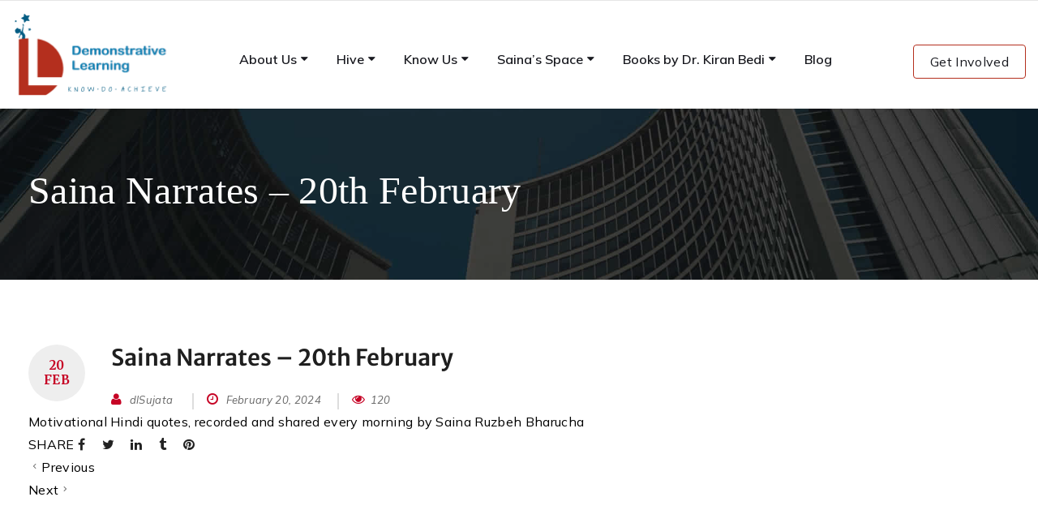

--- FILE ---
content_type: text/css
request_url: https://demonstrativelearning.in/wp-content/themes/demonstrative/assets/css/set1.css?ver=6.9
body_size: 1200
content:
@font-face {
  font-weight: normal;
  font-style: normal;
  font-family: "feathericons";
  src: url("../fonts/feathericons/feathericons.eot?-8is7zf");
  src: url("../fonts/feathericons/feathericons.eot?#iefix-8is7zf")
      format("embedded-opentype"),
    url("../fonts/feathericons/feathericons.woff?-8is7zf") format("woff"),
    url("../fonts/feathericons/feathericons.ttf?-8is7zf") format("truetype"),
    url("../fonts/feathericons/feathericons.svg?-8is7zf#feathericons")
      format("svg");
}

/* Common style */
.grid figure {
  position: relative;
  float: left;
  overflow: hidden;
  margin: 10px 1%;
  min-width: 320px;
  max-width: 480px;
  max-height: 360px;
  width: 100%;
  background: #b42f1e;
  text-align: center;
  cursor: pointer;
  margin: 15px 0px;
}

.grid figure img {
  position: relative;
  display: block;
  min-height: 100%;
  max-width: 100%;
  opacity: 0.8;
}

.grid figure figcaption {
  padding: 2em;
  color: #fff;
  text-transform: uppercase;
  font-size: 1.25em;
  -webkit-backface-visibility: hidden;
  backface-visibility: hidden;
  opacity: 0;
  display: flex;
  flex-direction: column;
  align-items: center;
  justify-content: center;
}

.grid figure figcaption::before,
.grid figure figcaption::after {
  pointer-events: none;
}

.grid figure figcaption,
.grid figure figcaption > a {
  position: absolute;
  top: 0;
  left: 0;
  width: 100%;
  height: 100%;
}

/* Anchor will cover the whole item by default */
/* For some effects it will show as a button */
.grid figure figcaption > a {
  z-index: 1000;
  text-indent: 200%;
  white-space: nowrap;
  font-size: 0;
  opacity: 0;
}

.grid figure h2 {
  font-family: "Merriweather", serif;
  font-size: 28px;
  font-style: normal;
  font-weight: 700;
  line-height: 38px;
  letter-spacing: 0.5px;
  text-align: center;
  color: #fff;
  margin-bottom: 10px !important;
}

.grid figure h2 span {
  font-weight: 800;
}

.grid figure h2,
.grid figure p {
  margin: 0;
}

.grid figure p {
  font-family: "Mulish", sans-serif;
  font-size: 16px;
  font-style: normal;
  font-weight: 400;
  line-height: 21px;
  letter-spacing: 0em;
  text-align: center;
  color: #fff;
  text-transform: none;
  margin-bottom: 10px;
}

.grid figure p.effect-oscar-btn{
	margin-bottom: 0px;
	position: relative;
	z-index: 99999;
}

.grid figure p span {
	width: 145px;
    height: 50px;
    display: block;
    background: #000000;
    opacity: 0.6;
    border-radius: 4px;
    line-height: 50px;
    font-family: "Mulish", sans-serif;
    font-style: normal;
    font-weight: bold;
    font-size: 18px;
    color: #FFFFFF;
	position: relative;
	z-index: 99999;
}

.grid figure p span:hover{
	background: #fff;
	color:#b42f1e;

}

.grid figure:hover figcaption {
  opacity: 1;
}
/* Individual effects */

/*---------------*/
/***** Oscar *****/
/*---------------*/

/* figure.effect-oscar {
	background: -webkit-linear-gradient(45deg, #22682a 0%, #9b4a1b 40%, #3a342a 100%);
	background: linear-gradient(45deg, #22682a 0%,#9b4a1b 40%,#3a342a 100%);
} */

figure.effect-oscar img {
  opacity: 0.9;
  -webkit-transition: opacity 0.35s;
  transition: opacity 0.35s;
}

figure.effect-oscar figcaption {
  padding: 3em;
  background-color: rgba(58, 52, 42, 0.7);
  -webkit-transition: background-color 0.35s;
  transition: background-color 0.35s;
}

figure.effect-oscar figcaption::before {
  position: absolute;
  top: 30px;
  right: 30px;
  bottom: 30px;
  left: 30px;
  border: 1px solid #fff;
  content: "";
}

figure.effect-oscar h2 {
  margin: 20% 0 10px 0;
  margin: 0px;
  -webkit-transition: -webkit-transform 0.35s;
  transition: transform 0.35s;
  -webkit-transform: translate3d(0, 100%, 0);
  transform: translate3d(0, 100%, 0);
}

figure.effect-oscar figcaption::before,
figure.effect-oscar p {
  opacity: 0;
  -webkit-transition: opacity 0.35s, -webkit-transform 0.35s;
  transition: opacity 0.35s, transform 0.35s;
  -webkit-transform: scale(0);
  transform: scale(0);
}

figure.effect-oscar:hover h2 {
  -webkit-transform: translate3d(0, 0, 0);
  transform: translate3d(0, 0, 0);
}

figure.effect-oscar:hover figcaption::before,
figure.effect-oscar:hover p {
  opacity: 1;
  -webkit-transform: scale(1);
  transform: scale(1);
}

figure.effect-oscar:hover figcaption {
  background-color: rgba(58, 52, 42, 0);
}

figure.effect-oscar:hover img {
  opacity: 0.1;
}

@media screen and (max-width: 50em) {
  .content {
    padding: 0 10px;
    text-align: center;
  }
  .grid figure {
    display: inline-block;
    float: none;
    margin: 10px auto;
    width: 100%;
  }
}


--- FILE ---
content_type: text/css
request_url: https://demonstrativelearning.in/wp-content/plugins/startup-framework/assets/css/frontend.css?ver=6.9
body_size: 1193
content:
/**
* header
* ----------------------------------------------------------------------------
*/
@media screen and (max-width: 600px) {
    body.admin-bar #wpadminbar{
        top: -46px;
    }
}
/**
* Background Overlay
* ----------------------------------------------------------------------------
*/
.vc_row-background-overlay-wrap {
    position: relative;
}
.vc_row-background-overlay{
    position: absolute;
    left: 0;
    right: 0;
    top: 0;
    bottom:0;
    background-repeat: repeat;
}



/**
* Custom Visual Composer
* ----------------------------------------------------------------------------
*/
.vc_col-has-fill>.vc_column-inner, .vc_row-has-fill+.vc_row-full-width+.vc_row>.vc_column_container>.vc_column-inner, .vc_row-has-fill+.vc_row>.vc_column_container>.vc_column-inner, .vc_row-has-fill+.vc_vc_row>.vc_row>.vc_vc_column>.vc_column_container>.vc_column-inner, .vc_row-has-fill+.vc_vc_row_inner>.vc_row>.vc_vc_column_inner>.vc_column_container>.vc_column-inner, .vc_row-has-fill>.vc_column_container>.vc_column-inner, .vc_row-has-fill>.vc_row>.vc_vc_column>.vc_column_container>.vc_column-inner, .vc_row-has-fill>.vc_vc_column_inner>.vc_column_container>.vc_column-inner{
    padding-top: 0;
}
.wpb_button, .wpb_content_element, ul.wpb_thumbnails-fluid>li,.vc_tta-container{
    margin-bottom: 0;
}
.vc_col-lg-1, .vc_col-lg-10, .vc_col-lg-11, .vc_col-lg-12, .vc_col-lg-2, .vc_col-lg-3, .vc_col-lg-4, .vc_col-lg-5, .vc_col-lg-6, .vc_col-lg-7, .vc_col-lg-8, .vc_col-lg-9, .vc_col-md-1, .vc_col-md-10, .vc_col-md-11, .vc_col-md-12, .vc_col-md-2, .vc_col-md-3, .vc_col-md-4, .vc_col-md-5, .vc_col-md-6, .vc_col-md-7, .vc_col-md-8, .vc_col-md-9, .vc_col-sm-1, .vc_col-sm-10, .vc_col-sm-11, .vc_col-sm-12, .vc_col-sm-2, .vc_col-sm-3, .vc_col-sm-4, .vc_col-sm-5, .vc_col-sm-6, .vc_col-sm-7, .vc_col-sm-8, .vc_col-sm-9, .vc_col-xs-1, .vc_col-xs-10, .vc_col-xs-11, .vc_col-xs-12, .vc_col-xs-2, .vc_col-xs-3, .vc_col-xs-4, .vc_col-xs-5, .vc_col-xs-6, .vc_col-xs-7, .vc_col-xs-8, .vc_col-xs-9{
    min-height: 0;
}

.vc_row-no-padding {
    margin-left: 0;
    margin-right: 0
}
.vc_row[data-vc-full-width] {
    position: relative;
}

.vc_separator .vc_sep_holder .vc_sep_line {
    top: 0;
}

.wpb_start_animation {
    -webkit-animation-duration: 1s;
    -moz-animation-duration: 1s;
    -o-animation-duration: 1s;
    animation-duration: 1s;
    -webkit-animation-fill-mode: both;
    animation-fill-mode: both;
    -webkit-perspective: 1000;
    -webkit-backface-visibility: hidden;
    -moz-backface-visibility: hidden;
    -o-backface-visibility: hidden;
    -ms-backface-visibility: hidden;
    backface-visibility: hidden;
    opacity:1;
    filter:alpha(opacity=100);
}

/**
* Top To Bottom
* ----------------------------------------------------------------------------
*/
.wpb_start_animation.wpb_top-to-bottom {
    -webkit-animation: wpb_ttb 1s;
    -o-animation: wpb_ttb 1s;
    animation: wpb_ttb 1s;
    opacity: 1;
    filter: alpha(opacity=100);
}


@-webkit-keyframes wpb_ttb {
    0% {
        -webkit-transform: translate3d(0, -100px, 0);
        opacity: 0;
    }
    100% {
        -webkit-transform: translate3d(0, 0, 0);
        opacity: 1;
    }
}
@-moz-keyframes wpb_ttb {
    0% {
        -moz-transform: translate3d(0, -100px, 0);
        opacity: 0;
    }
    100% {
        -moz-transform: translate3d(0, 0, 0);
        opacity: 1;
    }
}
@-o-keyframes wpb_ttb {
    0% {
        -o-transform: translate3d(0, -100px, 0);
        opacity: 0;
    }
    100% {
        -o-transform: translate3d(0, 0, 0);
        opacity: 1;
    }
}
@keyframes wpb_ttb {
    0% {
        transform: translate3d(0, -100px, 0);
        opacity: 0;
    }
    100% {
        transform: translate3d(0, 0, 0);
        opacity: 1;
    }
}

/**
* Bottom To Top
* ----------------------------------------------------------------------------
*/
.wpb_start_animation.wpb_bottom-to-top {
    -webkit-animation: wpb_btt 1s;
    -o-animation: wpb_btt 1s;
    animation: wpb_btt 1s;
    opacity: 1;
    filter: alpha(opacity=100);


}

@-webkit-keyframes wpb_btt {
    0% {
        -webkit-transform: translate3d(0, 100px, 0);
        opacity: 0;
    }
    100% {
        -webkit-transform: translate3d(0, 0, 0);
        opacity: 1;
    }
}
@-moz-keyframes wpb_btt {
    0% {
        -moz-transform: translate3d(0, 100px, 0);
        opacity: 0;
    }
    100% {
        -moz-transform: translate3d(0, 0, 0);
        opacity: 1;
    }
}
@-o-keyframes wpb_btt {
    0% {
        -o-transform: translate3d(0, 100px, 0);
        opacity: 0;
    }
    100% {
        -o-transform: translate3d(0, 0, 0);
        opacity: 1;
    }
}
@keyframes wpb_btt {
    0% {
        transform: translate3d(0, 100px, 0);
        opacity: 0;
    }
    100% {
        transform: translate3d(0, 0, 0);
        opacity: 1;
    }
}

/**
* Left To Right
* ----------------------------------------------------------------------------
*/
.wpb_start_animation.wpb_left-to-right {
    -webkit-animation: wpb_ltr 1s;
    -o-animation: wpb_ltr 1s;
    animation: wpb_ltr 1s;
    opacity: 1;
    filter: alpha(opacity=100);
}

@-webkit-keyframes wpb_ltr {
    0% {
        -webkit-transform: translate3d(-100px, 0, 0);
        opacity: 0;
    }
    100% {
        -webkit-transform: translate3d(0, 0, 0);
        opacity: 1;
    }
}
@-moz-keyframes wpb_ltr {
    0% {
        -moz-transform: translate3d(-100px, 0, 0);
        opacity: 0;
    }
    100% {
        -moz-transform: translate3d(0, 0,0);
        opacity: 1;
    }
}
@-o-keyframes wpb_ltr {
    0% {
        -o-transform: translate3d(-100px, 0,0);
        opacity: 0;
    }
    100% {
        -o-transform: translate3d(0, 0, 0);
        opacity: 1;
    }
}
@keyframes wpb_ltr {
    0% {
        transform: translate3d(-100px, 0, 0);
        opacity: 0;
    }
    100% {
        transform: translate3d(0, 0, 0);
        opacity: 1;
    }
}

/**
* Right To Left
* ----------------------------------------------------------------------------
*/
.wpb_start_animation.wpb_right-to-left {
    -webkit-animation: wpb_rtl 1s;
    -o-animation: wpb_rtl 1s;
    animation: wpb_rtl 1s;
    opacity: 1;
    filter: alpha(opacity=100);
}
@-webkit-keyframes wpb_rtl {
    0% {
        -webkit-transform: translate3d(100px, 0, 0);
        opacity: 0;
    }
    100% {
        -webkit-transform: translate3d(0, 0, 0);
        opacity: 1;
    }
}
@-moz-keyframes wpb_rtl {
    0% {
        -moz-transform: translate3d(100px, 0, 0);
        opacity: 0;
    }
    100% {
        -moz-transform: translate3d(0, 0, 0);
        opacity: 1;
    }
}
@-o-keyframes wpb_rtl {
    0% {
        -o-transform: translate3d(100px, 0, 0);
        opacity: 0;
    }
    100% {
        -o-transform: translate3d(0, 0, 0);
        opacity: 1;
    }
}
@keyframes wpb_rtl {
    0% {
        transform: translate3d(100px, 0, 0);
        opacity: 0;
    }
    100% {
        transform: translate3d(0, 0, 0);
        opacity: 1;
    }
}

/**
* Appear
* ----------------------------------------------------------------------------
*/
.wpb_start_animation.wpb_appear {
    -webkit-animation: wpb_appear 1s;
    -o-animation: wpb_appear 1s;
    animation: wpb_appear 1s;
    -webkit-transform: scale(1);
    -ms-transform: scale(1);
    -o-transform: scale(1);
    transform: scale(1);
    opacity: 1;
    filter: alpha(opacity=100)
}

@-webkit-keyframes wpb_appear {
    0% {
        -webkit-transform: scale(0.5);
        opacity: 0.1;
    }
    100% {
        -webkit-transform: scale(1);
        opacity: 1;
    }
}
@-moz-keyframes wpb_appear {
    0% {
        -moz-transform: scale(0.5);
        opacity: 0.1;
    }
    100% {
        -moz-transform: scale(1);
        opacity: 1;
    }
}
@-o-keyframes wpb_appear {
    0% {
        -o-transform: scale(0.5);
        opacity: 0.1;
    }
    100% {
        -o-transform: scale(1);
        opacity: 1;
    }
}
@keyframes wpb_appear {
    0% {
        transform: scale(0.5);
        opacity: 0.1;
    }
    100% {
        transform: scale(1);
        opacity: 1;
    }
}

@-webkit-keyframes wpb_appear {
    0% {
        -webkit-transform: scale(.5);
        opacity: .1;
        filter: alpha(opacity=10)
    }
    100% {
        -webkit-transform: scale(1);
        opacity: 1;
        filter: alpha(opacity=100)
    }
}
@-moz-keyframes wpb_appear {
    0% {
        -moz-transform: scale(.5);
        opacity: .1;
        filter: alpha(opacity=10)
    }
    100% {
        -moz-transform: scale(1);
        opacity: 1;
        filter: alpha(opacity=100)
    }
}
@-o-keyframes wpb_appear {
    0% {
        -o-transform: scale(.5);
        opacity: .1;
        filter: alpha(opacity=10)
    }
    100% {
        -o-transform: scale(1);
        opacity: 1;
        filter: alpha(opacity=100)
    }
}
@keyframes wpb_appear {
    0% {
        -webkit-transform: scale(.5);
        -ms-transform: scale(.5);
        -o-transform: scale(.5);
        transform: scale(.5);
        opacity: .1;
        filter: alpha(opacity=10)
    }
    100% {
        -webkit-transform: scale(1);
        -ms-transform: scale(1);
        -o-transform: scale(1);
        transform: scale(1);
        opacity: 1;
        filter: alpha(opacity=100)
    }
}

.wpb_start_animation.wpb_top-to-bottom,
.wpb_start_animation.wpb_bottom-to-top,
.wpb_start_animation.wpb_left-to-right,
.wpb_start_animation.wpb_right-to-left,
.wpb_start_animation.wpb_appear {
    -webkit-animation-fill-mode: forwards;
    -moz-animation-fill-mode: forwards;
    -ms-animation-fill-mode: forwards;
    -o-animation-fill-mode: forwards;
    animation-fill-mode: forwards;
}

/* Icon in wp-admin Services */
body[class*='post-type'] #g5plus-framework-popup-icon-wrapper {
    display: none;
}

--- FILE ---
content_type: application/javascript
request_url: https://demonstrativelearning.in/wp-content/themes/demonstrative/assets/js/demonstrative.js?ver=6.9
body_size: 2515
content:
jQuery(".owl-carousel-home").owlCarousel({
  loop: true,
  dots:false,
  margin: 10,
  autoplay:true,
      autoplayTimeout:5000,
  responsiveClass: true,
  responsive: {
    0: {
      items: 1,
      nav: true,
    },
    600: {
      items: 1,
      nav: false,
      
    },
    1000: {
      items: 2,
      nav: true,
      loop: false,
      margin: 60,
      autoplay:false
    },
  },
});
jQuery(".owl-carousel-event").owlCarousel({
  center:true,
  loop: true,
  margin: 10,
  responsiveClass: true,
  dots:true,
  autoplay:true,

  autoplayTimeout:5000,
  responsive: {
    0: {
      items: 1,
      nav: true,
    },
    600: {
      items: 1,
      nav: false,
    },
    1000: {
      items: 1,
      nav: true,
      loop: false,
      margin: 60,
    },
  },
});
jQuery(".owl-carousel-patner").owlCarousel({
  center:true,
  loop: true,
  margin: 10,
  responsiveClass: true,
  autoplay:true,

  autoplayTimeout:5000,
  responsive: {
    0: {
      items: 1,
      nav: true,
    },
    600: {
      items: 1,
      nav: false,
    },
    1000: {
      items: 1,
      nav: true,
      loop: false,
      margin: 60,
    },
  },
});
// direct browser to top right away
if (window.location.hash)
    scroll(0,0);
// takes care of some browsers issue
setTimeout(function(){scroll(0,0);},1);

jQuery(function(){
//your current click function
jQuery('.scroll').on('click',function(e){
    e.preventDefault();
    jQuery('html,body').animate({
        scrollTop:jQuery(jQuery(this).attr('href')).offset().top + 'px'
    },1000,'swing');
});

// if we have anchor on the url (calling from other page)
if(window.location.hash){
    // smooth scroll to the anchor id
    jQuery('html,body').animate({
        scrollTop:jQuery(window.location.hash).offset().top + 'px'
        },1000,'swing');
    }
});
// jQuery( document ).ready(function() {
//   // ##get hash code at next page
//   var hashcode = window.location.hash;
//   console.log(hashcode)

//   // ## move page to any specific position of next page(let that is div with id "hashcode")
//   jQuery('html,body').animate({scrollTop: jQuery('div'+hascode).offset().top},'slow');
//   jQuery( hashcode ).load( "know-us", function() {
//     alert( "Load was performed." );
//   });

// });
// var is_chrome = navigator.userAgent.toLowerCase().indexOf('chrome') > -1;

// if (is_chrome) {
//     var attributes = ['home', 'whatido', 'myworks', 'about', 'contact'];
//     var hashcode = window.location.hash;

//     jQueryeach(attributes, function( index, value ) {
//       jQuery('a[href="' + hashcode + '"]').click(function() {
//           console.log('test')
//           jQuery('html, body').animate({
//                 scrollTop: $('#' + hashcode).offset().top
//             }, 1000);
//         });
//     });
// }
// jQuery('#mtphr-dnt-6147').hover(function(){  
//   console.log('test')
//   jQuery('.mtphr-dnt-play-pause').addClass('mtphr-dnt-play-pause paused');  
// });
// jQuery(function() {
//     jQuery('marquee').mouseover(function() {
//         jQuery(this).attr('scrollamount',0);
//     }).mouseout(function() {
//          jQuery(this).attr('scrollamount',5);
//     });
// });

// function handleMarquee(){
//   const marquee = document.querySelectorAll('.marquee');
//   let speed = 4;
//   let lastScrollPos = 0;
//   let timer;

//   marquee.forEach(function(el){
//     // stop animation on mouseenter
//     mouseEntered = false;
//     document.querySelector('.inner').addEventListener('mouseenter', function() {
//       mouseEntered = true;
//     })
//     document.querySelector('.inner').addEventListener('mouseleave', function() {
//       mouseEntered = false
//     })

//     const container = el.querySelector('.inner');
//     const content = el.querySelector('.inner > *');
//     //Get total width
//     const  elWidth = content.offsetWidth;
    
//     //Duplicate content
//     let clone = content.cloneNode(true);
//     container.appendChild(clone);
    
//     let progress = 1;
//     function loop(){
//       if (mouseEntered === false) {progress = progress-speed;} 
//       if (progress <= elWidth*-1) {progress=0;}
//       container.style.transform = 'translateX(' + progress + 'px)';
//       window.requestAnimationFrame(loop);
//     }
//     loop();
//   });
  
//   function handleSpeedClear(){
//     speed = 4;
//   }
// };

// handleMarquee();

$(document).ready(function() {
	$('.popup-youtube, .popup-vimeo, .popup-gmaps').magnificPopup({
		disableOn: 700,
		type: 'iframe',
		mainClass: 'mfp-fade',
		removalDelay: 160,
		preloader: false,

		fixedContentPos: false
	});
});


// Pagegination content 
// Returns an array of maxLength (or less) page numbers
// where a 0 in the returned array denotes a gap in the series.
// Parameters:
//   totalPages:     total number of pages
//   page:           current page
//   maxLength:      maximum size of returned array
function getPageList(totalPages, page, maxLength) {
  if (maxLength < 5) throw "maxLength must be at least 5";

  function range(start, end) {
    return Array.from(Array(end - start + 1), (_, i) => i + start);
  }

  var sideWidth = maxLength < 9 ? 1 : 2;
  var leftWidth = (maxLength - sideWidth * 2 - 3) >> 1;
  var rightWidth = (maxLength - sideWidth * 2 - 2) >> 1;
  if (totalPages <= maxLength) {
    // no breaks in list
    return range(1, totalPages);
  }
  if (page <= maxLength - sideWidth - 1 - rightWidth) {
    // no break on left of page
    return range(1, maxLength - sideWidth - 1)
      .concat([0])
      .concat(range(totalPages - sideWidth + 1, totalPages));
  }
  if (page >= totalPages - sideWidth - 1 - rightWidth) {
    // no break on right of page
    return range(1, sideWidth)
      .concat([0])
      .concat(
        range(totalPages - sideWidth - 1 - rightWidth - leftWidth, totalPages)
      );
  }
  // Breaks on both sides
  return range(1, sideWidth)
    .concat([0])
    .concat(range(page - leftWidth, page + rightWidth))
    .concat([0])
    .concat(range(totalPages - sideWidth + 1, totalPages));
}

$(function() {
  // Number of items and limits the number of items per page
  var numberOfItems = $("#fd-pagie .col-md-4").length;
  var limitPerPage = 6;
  // Total pages rounded upwards
  var totalPages = Math.ceil(numberOfItems / limitPerPage);
  // Number of buttons at the top, not counting prev/next,
  // but including the dotted buttons.
  // Must be at least 5:
  var paginationSize = 7;
  var currentPage;

  function showPage(whichPage) {
    if (whichPage < 1 || whichPage > totalPages) return false;
    currentPage = whichPage;
    $("#fd-pagie .col-md-4")
      .hide()
      .slice((currentPage - 1) * limitPerPage, currentPage * limitPerPage)
      .show();
    // Replace the navigation items (not prev/next):
    $(".pagination li").slice(1, -1).remove();
    getPageList(totalPages, currentPage, paginationSize).forEach(item => {
      $("<li>")
        .addClass(
          "page-item " +
            (item ? "current-page " : "") +
            (item === currentPage ? "active " : "")
        )
        .append(
          $("<a>")
            .addClass("page-link")
            .attr({
              href: "javascript:void(0)"
            })
            .text(item || "...")
        )
        .insertBefore("#next-page");
    });
    return true;
  }

  // Include the prev/next buttons:
  $(".pagination").append(
    $("<li>").addClass("page-item").attr({ id: "previous-page" }).append(
      $("<a>")
        .addClass("page-link")
        .attr({
          href: "javascript:void(0)"
        })
        .text("Prev")
    ),
    $("<li>").addClass("page-item").attr({ id: "next-page" }).append(
      $("<a>")
        .addClass("page-link")
        .attr({
          href: "javascript:void(0)"
        })
        .text("Next")
    )
  );
  // Show the page links
  $("#fd-pagie").show();
  showPage(1);

  // Use event delegation, as these items are recreated later
  $(
    document
  ).on("click", ".pagination li.current-page:not(.active)", function() {
    return showPage(+$(this).text());
  });
  $("#next-page").on("click", function() {
    return showPage(currentPage + 1);
  });

  $("#previous-page").on("click", function() {
    return showPage(currentPage - 1);
  });
  $(".pagination").on("click", function() {
    $("html,body").animate({ scrollTop: 0 }, 0);
  });
});


--- FILE ---
content_type: application/javascript
request_url: https://demonstrativelearning.in/wp-content/themes/demonstrative/assets/js/main.js?ver=6.9
body_size: 12874
content:
var G5Plus = G5Plus || {};
(function ($) {
  "use strict";
  var $window = $(window),
    $body = $("body"),
    isRTL = $body.hasClass("rtl"),
    deviceAgent = navigator.userAgent.toLowerCase(),
    isMobile = deviceAgent.match(/(iphone|ipod|android|iemobile)/),
    isMobileAlt = deviceAgent.match(/(iphone|ipod|ipad|android|iemobile)/),
    isAppleDevice = deviceAgent.match(/(iphone|ipod|ipad)/),
    isIEMobile = deviceAgent.match(/(iemobile)/);

  G5Plus.common = {
    init: function () {
      this.retinaLogo();
      this.owlCarousel();
      this.counterUp();
      this.count_down();
      this.lightGallery();
      this.canvasSidebar();
      this.adminBarProcess();
      this.registerCarouselTrigger($(document));
      this.registerEqualHeight_All($(document));
      this.registerEqualHeight($(document));
      setTimeout(G5Plus.common.owlCarouselRefresh, 1000);
      setTimeout(G5Plus.common.owlCarouselCenter, 1000);
      this.login_link_event();
      this.portfolioLike();
      this.toggleIconClick();
      this.gridAfterAjax();
      this.moveCateToHeader();
      this.initStickySidebar();
    },
    moveCateToHeader: function () {
      $(".move-cate-to-header").each(function () {
        var grid_category = $(".grid-category", $(this)),
          header_inner = $(".header-above-inner", ".main-header");
        if (grid_category.length > 0) {
          grid_category.clone(true).insertAfter(".logo-header", header_inner);
          $(".grid-dropdown-toggle", header_inner).text("Filter");
          header_inner.closest(".main-header").addClass("header-have-filter");
        }
      });
    },
    initStickySidebar: function ($wrapper) {
      // disabled on mobile screens
      if (!$.fn.hcSticky) {
        return;
      }

      if (typeof $wrapper === "undefined") {
        $wrapper = $body;
      }

      var _top = G5Plus.common.getScrollOffset();
      var defaults = {
        top: _top,
      };

      $(".gf-sticky", $wrapper).each(function () {
        var $this = $(this);
        if (G5Plus.common.isDesktop()) {
          if ($this.data("hcSticky")) {
            $this.hcSticky("reinit");
          } else {
            var _top = G5Plus.common.getScrollOffset();
            var defaults = {
              top: _top,
            };
            var config = $.extend({}, defaults, $this.data("sticky-options"));
            $this.hcSticky(config);
          }
        }
      });
    },
    getScrollOffset: function () {
      var scroll_offset = 0;
      scroll_offset += this.getAdminBarOffset();
      scroll_offset += this.getHeaderStickyOffset();
      return scroll_offset;
    },
    getAdminBarOffset: function () {
      var adminBarOffset = 0,
        $adminBar = $("#wpadminbar");
      if ($adminBar.length > 0 && $adminBar.css("position") == "fixed") {
        adminBarOffset = $adminBar.outerHeight();
      }
      return adminBarOffset;
    },
    getHeaderStickyOffset: function () {
      var headerStickyOffset = 0,
        $header = $(".sticky-region");
      if ($header.length > 0) {
        headerStickyOffset = 80;
      }
      return headerStickyOffset;
    },
    gridAfterAjax: function () {
      $(".grid-plus-inner")
        .off("grid-plus-affter-ajax")
        .on("grid-plus-affter-ajax", function () {
          G5Plus.blog.processQuote();
          G5Plus.common.portfolioLike();
          //G5Plus.woocommerce.init();
          // woocommerce
          G5Plus.woocommerce.quickView();
          $(document).on("yith-wcan-ajax-filtered", G5Plus.common.tooltip);
          G5Plus.woocommerce.tooltip();
          G5Plus.woocommerce.addToCart();
          G5Plus.woocommerce.addToWishlist();
          G5Plus.woocommerce.compare();
        });
    },
    portfolioLike: function () {
      var on_handle = false;
      $(".portfolio-like")
        .off("click")
        .on("click", function (event) {
          event.preventDefault();
          if (on_handle == true) return;
          on_handle = true;
          var $this = $(this),
            ico_class = $this.children("i").attr("class"),
            options = $this.data("options"),
            ajax_url = $this.data("ajax-url");
          $this.children("i").attr("class", "fa fa-spinner fa-spin");
          $.ajax({
            type: "POST",
            url: ajax_url,
            data: options,
            dataType: "json",
            success: function (response) {
              $this.children("i").attr("class", ico_class);
              if (response.success) {
                $this.find(".like-count").text(response.data);
                if (options.status === true) {
                  $this.find("i").attr("class", "fa fa-heart-o");
                } else {
                  $this.find("i").attr("class", "fa fa-heart");
                }
                options.status = !options.status;
                $this.data("options", options);
              }
              on_handle = false;
            },
            error: function (XMLHttpRequest, textStatus, errorThrown) {
              $this.children("i").attr("class", ico_class);
              on_handle = false;
            },
          });
        });
    },
    windowResized: function () {
      $body.on("resized.hcSticky", function (event, target) {
        if (!G5Plus.common.isDesktop()) {
          var $this = $(target);
          if ($this.data("hcSticky")) {
            $this.hcSticky("destroy");
          }
          $this.removeAttr("style");
        }
      });
      this.canvasSidebar();
      this.adminBarProcess();
      setTimeout(G5Plus.common.owlCarouselRefresh, 1000);
      setTimeout(G5Plus.common.owlCarouselCenter, 1000);
    },
    lightGallery: function () {
      $("[data-rel='lightGallery']").each(function () {
        var $this = $(this),
          galleryId = $this.data("gallery-id");
        $this.on("click", function (event) {
          event.preventDefault();
          var _data = [];
          var $index = 0;
          var $current_src = $(this).attr("href");
          var $current_thumb_src = $(this).data("thumb-src");

          if (typeof galleryId != "undefined") {
            $('[data-gallery-id="' + galleryId + '"]').each(function (index) {
              var src = $(this).attr("href"),
                thumb = $(this).data("thumb-src"),
                subHtml = $(this).attr("title");
              if (src == $current_src && thumb == $current_thumb_src) {
                $index = index;
              }
              if (typeof subHtml == "undefined") subHtml = "";
              _data.push({
                src: src,
                downloadUrl: src,
                thumb: thumb,
                subHtml: subHtml,
              });
            });
            $this.lightGallery({
              hash: false,
              galleryId: galleryId,
              dynamic: true,
              dynamicEl: _data,
              thumbWidth: 80,
              index: $index,
            });
          }
        });
      });
      $("a.view-video").on("click", function (event) {
        event.preventDefault();
        var $src = $(this).attr("data-src");
        $(this).lightGallery({
          dynamic: true,
          dynamicEl: [
            {
              src: $src,
              thumb: "",
              subHtml: "",
            },
          ],
        });
      });
    },
    owlCarousel: function () {
      $(".owl-carousel:not(.manual):not(.owl-loaded)").each(function () {
        var slider = $(this);
        var defaults = {
          items: 4,
          nav: false,
          navText: [
            '<i class="pe-7s-left-arrow"></i>',
            '<i class="pe-7s-right-arrow"></i>',
          ],
          dots: false,
          loop: false,
          center: false,
          mouseDrag: true,
          touchDrag: true,
          pullDrag: true,
          freeDrag: false,
          margin: 0,
          stagePadding: 0,
          merge: false,
          mergeFit: true,
          autoWidth: false,
          startPosition: 0,
          rtl: isRTL,
          smartSpeed: 250,
          fluidSpeed: false,
          dragEndSpeed: false,
          autoplayHoverPause: true,
          onResized: G5Plus.common.resizeCarousel,
          onInitialized: G5Plus.common.initializedCarousel,
          onChanged: G5Plus.common.onChangeCarousel,
        };
        var config = $.extend({}, defaults, slider.data("plugin-options"));
        // Initialize Slider

        slider.imagesLoaded(function () {
          slider.owlCarousel(config);
        });
        slider.on("changed.owl.carousel", function (e) {
          G5Plus.blog.masonryLayoutRefresh();
        });
      });
    },
    counterUp: function () {
      $(".counter").each(function () {
        var $counter = $(this);
        var defaults = {
          delay: 10,
          time: 800,
        };
        var config = $.extend({}, defaults, $counter.data("counter-config"));
        $counter.counterUp(config);
      });
    },
    count_down: function () {
      $(".g5plus-countdown").each(function () {
        var date_end = $(this).data("date-end");
        var show_month = $(this).data("show-month");
        var $this = $(this);
        $this
          .countdown(date_end, function (event) {
            count_down_callback(event, $this);
          })
          .on("update.countdown", function (event) {
            count_down_callback(event, $this);
          })
          .on("finish.countdown", function (event) {
            $(".countdown-seconds", $this).html("00");
            var $url_redirect = $this.attr("data-url-redirect");
            if (typeof $url_redirect != "undefined" && $url_redirect != "") {
              window.location.href = $url_redirect;
            }
          });
      });

      function count_down_callback(event, $this) {
        var seconds = parseInt(event.offset.seconds);
        var minutes = parseInt(event.offset.minutes);
        var hours = parseInt(event.offset.hours);
        var days = parseInt(event.offset.totalDays);
        var show_month = $this.data("show-month");
        var months = 0;

        if (show_month == "show") {
          if (days >= 30) {
            months = parseFloat(parseInt(days / 30));
            var days_tem = days % 30;
            days = days_tem;
          }
        }

        if (months == 0) {
          $(".countdown-section.months", $this).remove();
        }

        if (
          seconds == 0 &&
          minutes == 0 &&
          hours == 0 &&
          days == 0 &&
          months == 0
        ) {
          var $url_redirect = $this.attr("data-url-redirect");
          if (typeof $url_redirect != "undefined" && $url_redirect != "") {
            window.location.href = $url_redirect;
          }
          return;
        }
        if (months < 10) months = "0" + months;
        if (days < 10) days = "0" + days;
        if (hours < 10) hours = "0" + hours;
        if (minutes < 10) minutes = "0" + minutes;
        if (seconds < 10) seconds = "0" + seconds;

        $(".countdown-month", $this).text(months);
        $(".countdown-day", $this).text(days);
        $(".countdown-hours", $this).text(hours);
        $(".countdown-minutes", $this).text(minutes);
        $(".countdown-seconds", $this).text(seconds);
      }
    },
    owlCarouselRefresh: function () {
      $(".owl-carousel.owl-loaded").each(function () {
        var $this = $(this),
          $slider = $this.data("owl.carousel");
        if (typeof $slider != "undefined") {
          if ($slider.options.autoHeight) {
            var maxHeight = 0;
            $(".owl-item.active", $this).each(function () {
              if ($(this).outerHeight() > maxHeight) {
                maxHeight = $(this).outerHeight();
              }
            });

            $(".owl-height", $this).css("height", maxHeight + "px");
          }
        }
      });
    },
    owlCarouselCenter: function () {
      $(".product-listing > .owl-nav-center").each(function () {
        var $this = $(this);
        $this.imagesLoaded({ background: true }, function () {
          var top = $("img", $this).height() / 2;
          if (window.matchMedia("(min-width: 1350px)").matches) {
            $(".owl-nav > div", $this).css("top", top + "px");
          } else {
            $(".owl-nav > div", $this).css("top", "");
          }
        });
      });
    },
    initializedCarousel: function (event) {
      $(event.target).trigger("initCarouselCompleted");
      $(event.target).trigger("owl.carousel.initialized");
      G5Plus.common.registerEqualHeight_All(".g5plus-products-slider-single");
    },
    resizeCarousel: function (event) {
      $(event.target).trigger("onResizedCompleted");
    },
    onChangeCarousel: function (event) {
      $(event.target).trigger("onChangedCarousel");
    },
    canvasSidebar: function () {
      var canvas_sidebar_mobile = $(".sidebar-mobile-canvas");
      var changed_class = "changed";
      if (canvas_sidebar_mobile.length > 0) {
        if (
          !$("body").find("#wrapper").next().hasClass("overlay-canvas-sidebar")
        ) {
          $("#wrapper").after('<div class="overlay-canvas-sidebar"></div>');
        }
        if (!G5Plus.common.isDesktop()) {
          canvas_sidebar_mobile.css("height", $(window).height() + "px");
          canvas_sidebar_mobile.css("overflow-y", "auto");
          if ($.isFunction($.fn.perfectScrollbar)) {
            canvas_sidebar_mobile.perfectScrollbar({
              wheelSpeed: 0.5,
              suppressScrollX: true,
            });
          }
        } else {
          canvas_sidebar_mobile.css("overflow-y", "hidden");
          canvas_sidebar_mobile.css("height", "auto");
          canvas_sidebar_mobile.scrollTop(0);
          if (
            $.isFunction($.fn.perfectScrollbar) &&
            canvas_sidebar_mobile.hasClass("ps-active-y")
          ) {
            canvas_sidebar_mobile.perfectScrollbar("destroy");
          }
          canvas_sidebar_mobile.removeAttr("style");
          $(".overlay-canvas-sidebar").removeClass(changed_class);
          $(".sidebar-mobile-canvas", "#wrapper").removeClass(changed_class);
          $(".sidebar-mobile-canvas-icon", "#wrapper").removeClass(
            changed_class
          );
        }
        $(".sidebar-mobile-canvas-icon").on("click", function () {
          var $canvas_sidebar = $(this)
            .parent()
            .children(".sidebar-mobile-canvas");
          $(this).addClass(changed_class);
          $canvas_sidebar.addClass(changed_class);
          $(".overlay-canvas-sidebar").addClass(changed_class);
        });
        $(".overlay-canvas-sidebar").on("click", function () {
          if ($(".sidebar-mobile-canvas-icon").hasClass(changed_class)) {
            $(this).removeClass(changed_class);
            $(".sidebar-mobile-canvas", "#wrapper").removeClass(changed_class);
            $(".sidebar-mobile-canvas-icon", "#wrapper").removeClass(
              changed_class
            );
          }
        });
      }
    },
    isDesktop: function () {
      var responsive_breakpoint = 991;
      var $menu = $(".x-nav-menu");
      if (
        $menu.length > 0 &&
        typeof $menu.attr("responsive-breakpoint") != "undefined" &&
        !isNaN(parseInt($menu.attr("responsive-breakpoint"), 10))
      ) {
        responsive_breakpoint = parseInt(
          $menu.attr("responsive-breakpoint"),
          10
        );
      }
      return window.matchMedia(
        "(min-width: " + (responsive_breakpoint + 1) + "px)"
      ).matches;
    },
    adminBarProcess: function () {
      if (window.matchMedia("(max-width: 600px)").matches) {
        $("#wpadminbar").css("top", "-46px");
      } else {
        $("#wpadminbar").css("top", "");
      }
    },
    retinaLogo: function () {
      if (
        window.matchMedia("only screen and (min--moz-device-pixel-ratio: 1.5)")
          .matches ||
        window.matchMedia("only screen and (-o-min-device-pixel-ratio: 3/2)")
          .matches ||
        window.matchMedia(
          "only screen and (-webkit-min-device-pixel-ratio: 1.5)"
        ).matches ||
        window.matchMedia("only screen and (min-device-pixel-ratio: 1.5)")
          .matches
      ) {
        $("img[data-retina]").each(function () {
          $(this).attr("src", $(this).attr("data-retina"));
        });
      }
    },
    registerEqualHeight_All: function ($container) {
      $(".column-equal-height", $container).each(function () {
        $("> div", this).responsiveEqualHeightGrid();
      });
    },
    registerEqualHeight: function ($container) {
      $(".column-equal-height", $container).each(function () {
        $("> div:not(.owl-carousel)", this).responsiveEqualHeightGrid();
      });
    },
    registerCarouselTrigger: function ($container) {
      $(".column-equal-height > div.owl-carousel", $container).each(
        function () {
          $(this).on("initCarouselCompleted", function () {
            $("> div", $(this).parent()).responsiveEqualHeightGrid();
          });
          $(this).on("onResizedCompleted", function () {
            $("> div", $(this).parent()).responsiveEqualHeightGrid();
          });
        }
      );
    },
    login_link_event: function () {
      $(".startup-login-link-sign-in, .startup-login-link-sign-up")
        .off("click")
        .click(function (event) {
          event.preventDefault();
          var action_name = "startup_login";
          if ($(this).hasClass("startup-login-link-sign-up")) {
            action_name = "startup_sign_up";
          }
          var popupWrapper = "#startup-popup-login-wrapper";
          $("body").addClass("overflow-hidden");
          $("body").append(
            '<div class="processing-title"><i class="fa fa-spinner fa-spin fa-fw"></i></div>'
          );
          $.ajax({
            type: "POST",
            data: "action=" + action_name,
            url: g5plus_app_variable.ajax_url,
            success: function (html) {
              $(".processing-title").fadeOut(function () {
                $(".processing-title").remove();
                $("body").removeClass("overflow-hidden");
              });
              if ($(popupWrapper).length) {
                $(popupWrapper).remove();
              }
              $("body").append(html);

              $(popupWrapper).modal();

              $("#startup-popup-login-form").submit(function (event) {
                var input_data = $("#startup-popup-login-form").serialize();
                $("body").addClass("overflow-hidden");
                $("body").append(
                  '<div class="processing-title"><i class="fa fa-spinner fa-spin fa-fw"></i></div>'
                );
                jQuery.ajax({
                  type: "POST",
                  data: input_data,
                  url: g5plus_app_variable.ajax_url,
                  success: function (html) {
                    $(".processing-title").fadeOut(function () {
                      $(".processing-title").remove();
                      $("body").removeClass("overflow-hidden");
                    });
                    var response_data = jQuery.parseJSON(html);
                    if (response_data.code < 0) {
                      jQuery(
                        ".login-message",
                        "#startup-popup-login-form"
                      ).html(response_data.message);
                    } else {
                      window.location.reload();
                    }
                  },
                  error: function (html) {
                    $(".processing-title").fadeOut(function () {
                      $(".processing-title").remove();
                      $("body").removeClass("overflow-hidden");
                    });
                  },
                });
                event.preventDefault();
                return false;
              });
            },
            error: function (html) {
              $(".loading-wrapper").fadeOut(function () {
                $(".loading-wrapper").remove();
                $("body").removeClass("overflow-hidden");
              });
            },
          });
        });
    },

    toggleIconClick: function () {
      $(".toggle-icon-wrapper").on("click", function () {
        $(this).toggleClass("in");
        $(this).trigger("toggle-icon-clicked");
      });
    },
  };

  G5Plus.page = {
    init: function () {
      this.parallax();
      this.parallaxDisable();
      this.pageTitle();
      this.footerParallax();
      this.footerWidgetCollapse();
      this.pageTransition();
      this.backToTop();
      this.events();
    },
    events: function () {
      $(document).on("vc-full-width-row", function (event, $elements) {
        G5Plus.page.fixFullWidthRow();
      });
    },
    windowLoad: function () {
      this.fadePageIn();
    },
    windowResized: function () {
      this.parallaxDisable();
      this.pageTitle();
      this.footerParallax();
      this.footerWidgetCollapse();
      this.wpb_image_grid();
    },
    parallax: function () {
      $.stellar({
        horizontalScrolling: false,
        scrollProperty: "scroll",
        positionProperty: "position",
        responsive: false,
      });
    },
    parallaxDisable: function () {
      if (G5Plus.common.isDesktop()) {
        $(".parallax").removeClass("parallax-disabled");
      } else {
        $(".parallax").addClass("parallax-disabled");
      }
    },
    pageTitle: function () {
      var $this = $(".page-title-layout-normal"),
        $container = $(".container", $this),
        $pageTitle = $("h1", $this),
        $breadcrumbs = $(".breadcrumbs", $this);
      $this.removeClass("left");
      if ($pageTitle.width() + $breadcrumbs.width() > $container.width()) {
        $this.addClass("left");
      }
    },
    footerParallax: function () {
      if (window.matchMedia("(max-width: 767px)").matches) {
        $body.css("margin-bottom", "");
      } else {
        setTimeout(function () {
          var $footer = $("footer.main-footer-wrapper");
          if ($footer.hasClass("enable-parallax")) {
            var headerSticky =
                $("header.main-header .sticky-wrapper").length > 0 ? 55 : 0,
              $adminBar = $("#wpadminbar"),
              $adminBarHeight =
                $adminBar.length > 0 ? $adminBar.outerHeight() : 0;
            if (
              $window.height() >=
              $footer.outerHeight() + headerSticky + $adminBarHeight
            ) {
              $body.css("margin-bottom", $footer.outerHeight() + "px");
              $footer.removeClass("static");
            } else {
              $body.css("margin-bottom", "");
              $footer.addClass("static");
            }
          }
        }, 100);
      }
    },
    footerWidgetCollapse: function () {
      if (window.matchMedia("(max-width: 767px)").matches) {
        $("footer.footer-collapse-able aside.widget").each(function () {
          var $title = $("h4.widget-title", this);
          var $content = $title.next();
          $title.addClass("title-collapse");
          if ($content.length > 0) {
            $content.hide();
          }
          $title.off();
          $title.on("click", function () {
            var $content = $(this).next();

            if ($(this).hasClass("title-expanded")) {
              $(this).removeClass("title-expanded");
              $title.addClass("title-collapse");
              $content.slideUp();
            } else {
              $(this).addClass("title-expanded");
              $title.removeClass("title-collapse");
              $content.slideDown();
            }
          });
        });
      } else {
        $("footer aside.widget").each(function () {
          var $title = $("h4.widget-title", this);
          $title.off();
          var $content = $title.next();
          $title.removeClass("collapse");
          $title.removeClass("expanded");
          $content.show();
        });
      }
    },
    fullWidthRow: function () {
      $('[data-vc-full-width="true"]').each(function () {
        var $this = $(this),
          $wrapper = $("#wrapper");
        $this.addClass("vc_hidden");
        $this.attr("style", "");
        if (!$body.hasClass("has-sidebar")) {
          var $el_full = $this.next(".vc_row-full-width");
          $el_full.length ||
            ($el_full = $this.parent().next(".vc_row-full-width"));
          var el_margin_left = parseInt($this.css("margin-left"), 10),
            el_margin_right = parseInt($this.css("margin-right"), 10),
            offset =
              $wrapper.offset().left - $el_full.offset().left - el_margin_left,
            width = $wrapper.width();
          $this.css({
            position: "relative",
            left: offset,
            "box-sizing": "border-box",
            width: $wrapper.width(),
          });

          if (!$this.data("vcStretchContent")) {
            var padding = -1 * offset;
            if (padding < 0) {
              padding = 0;
            }
            var paddingRight =
              width -
              padding -
              $el_full.width() +
              el_margin_left +
              el_margin_right;
            if (paddingRight < 0) {
              paddingRight = 0;
            }
            $this.css({
              "padding-left": padding + "px",
              "padding-right": paddingRight + "px",
            });
          }
        }
        $this.removeClass("vc_hidden");
      });
    },
    fullWidthRowRTL: function () {
      $('[data-vc-full-width="true"]').each(function () {
        var offset = $(this).css("left");
        $(this).css({
          left: "",
          right: offset,
        });
      });
    },
    wpb_image_grid: function () {
      $(".wpb_gallery_slides.wpb_image_grid .wpb_image_grid_ul").each(function (
        index
      ) {
        var $imagesGrid = $(this);
        setTimeout(function () {
          $imagesGrid.isotope("layout");
        }, 1000);
      });
    },
    pageTransition: function () {
      if ($body.hasClass("page-transitions")) {
        var linkElement =
          '.animsition-link, a[href]:not([target="_blank"]):not([href^="#"]):not([href*="javascript"]):not([href*=".jpg"]):not([href*=".jpeg"]):not([href*=".gif"]):not([href*=".png"]):not([href*=".mov"]):not([href*=".swf"]):not([href*=".mp4"]):not([href*=".flv"]):not([href*=".avi"]):not([href*=".mp3"]):not([href^="mailto:"]):not([class*="no-animation"]):not([class*="prettyPhoto"]):not([class*="add_to_wishlist"]):not([class*="add_to_cart_button"]):not([class*="compare"])';
        $(linkElement).on("click", function (event) {
          if ($(event.target).closest($("b.x-caret", this)).length > 0) {
            event.preventDefault();
            return;
          }
          event.preventDefault();
          var $self = $(this);
          var url = $self.attr("href");

          // middle mouse button issue #24
          // if(middle mouse button || command key || shift key || win control key)
          if (
            event.which === 2 ||
            event.metaKey ||
            event.shiftKey ||
            (navigator.platform.toUpperCase().indexOf("WIN") !== -1 &&
              event.ctrlKey)
          ) {
            window.open(url, "_blank");
          } else {
            G5Plus.page.fadePageOut(url);
          }
        });
      }
    },
    fadePageIn: function () {
      if ($body.hasClass("page-loading")) {
        var preloadTime = 1000,
          $loading = $(".site-loading");
        $loading.css("opacity", "0");
        setTimeout(function () {
          $loading.css("display", "none");
        }, preloadTime);
      }
    },
    fadePageOut: function (link) {
      $(".site-loading").css("display", "block").animate(
        {
          opacity: 1,
          delay: 200,
        },
        600,
        "linear"
      );

      $("html,body").animate({ scrollTop: "0px" }, 800);

      setTimeout(function () {
        window.location = link;
      }, 600);
    },
    backToTop: function () {
      var $backToTop = $(".back-to-top");
      if ($backToTop.length > 0) {
        $backToTop.on("click", function (event) {
          event.preventDefault();
          $("html,body").animate({ scrollTop: "0px" }, 800);
        });
        $window.on("scroll", function (event) {
          var scrollPosition = $window.scrollTop();
          var windowHeight = $window.height() / 2;
          if (scrollPosition > windowHeight) {
            $backToTop.addClass("in");
          } else {
            $backToTop.removeClass("in");
          }
        });
      }
    },
    fixFullWidthRow: function () {
      if (
        $body.hasClass("boxed") ||
        $body.hasClass("header-is-left") ||
        $body.hasClass("one-page")
      ) {
        G5Plus.page.fullWidthRow();
      }
      if (isRTL) {
        G5Plus.page.fullWidthRowRTL();
      }
      $(".owl-carousel.owl-loaded", $('[data-vc-full-width="true"]')).each(
        function () {
          $(this).data("owl.carousel").onResize();
        }
      );
    },
  };

  G5Plus.blog = {
    init: function () {
      this.masonryLayout();
      setTimeout(this.masonryLayout, 300);
      this.loadMore();
      this.processQuote();
      this.infiniteScroll();
      this.commentReplyTitle();
      this.singleMetaTags();
    },
    windowResized: function () {
      G5Plus.blog.masonryLayoutRefresh();
      this.singleMetaTags();
      this.processQuote();
    },
    loadMore: function () {
      $(".paging-navigation").on("click", ".blog-load-more", function (event) {
        event.preventDefault();
        var $this = $(this).button("loading"),
          link = $(this).attr("data-href"),
          contentWrapper = ".blog-wrap",
          element = ".blog-wrap article";

        $.get(link, function (data) {
          var next_href = $(".blog-load-more", data).attr("data-href"),
            $newElems = $(element, data).css({
              opacity: 0,
            });
          $(contentWrapper).append($newElems);
          $newElems.imagesLoaded({ background: true }, function () {
            G5Plus.common.registerCarouselTrigger();
            G5Plus.common.owlCarousel();
            G5Plus.common.lightGallery();
            G5Plus.blog.processQuote();
            $newElems.animate({
              opacity: 1,
            });
            G5Plus.common.registerEqualHeight_All();
            if ($(".archive-wrap").hasClass("archive-masonry")) {
              $(contentWrapper).isotope("appended", $newElems);
              setTimeout(function () {
                $(contentWrapper).isotope("layout");
              }, 400);
            }
          });

          if (typeof next_href == "undefined") {
            $this.parent().remove();
          } else {
            $this.button("reset");
            $this.attr("data-href", next_href);
          }
        });
      });
    },
    infiniteScroll: function () {
      var $container = $(".blog-wrap");
      $container.infinitescroll(
        {
          navSelector: "#infinite_scroll_button", // selector for the paged navigation
          nextSelector: "#infinite_scroll_button a", // selector for the NEXT link (to page 2)
          itemSelector: ".blog-wrap article", // selector for all items you'll retrieve
          animate: true,
          loading: {
            finishedMsg: "No more pages to load.",
            selector: "#infinite_scroll_loading",
            img:
              g5plus_app_variable.theme_url + "assets/images/ajax-loader.gif",
            msgText: "Loading...",
          },
        },
        function (newElements) {
          var $newElems = $(newElements).css({
            opacity: 0,
          });

          $newElems.imagesLoaded({ background: true }, function () {
            G5Plus.common.registerCarouselTrigger();
            G5Plus.common.owlCarousel();
            G5Plus.common.lightGallery();
            G5Plus.blog.processQuote();
            $newElems.animate({
              opacity: 1,
            });
            G5Plus.common.registerEqualHeight_All();
            if ($(".archive-wrap").hasClass("archive-masonry")) {
              $container.isotope("appended", $newElems);
              setTimeout(function () {
                $container.isotope("layout");
              }, 400);
            }
          });
        }
      );
    },
    masonryLayout: function () {
      var $container = $(".archive-masonry .blog-wrap");
      $container.imagesLoaded({ background: true }, function () {
        $container.isotope({
          itemSelector: "article",
          layoutMode: "masonry",
          isOriginLeft: !isRTL,
        });
        setTimeout(function () {
          $container.isotope("layout");
        }, 500);
      });
    },
    commentReplyTitle: function () {
      var $replyTitle = $("h3#reply-title");
      $replyTitle.addClass("block-title mg-top-100");
      var $smallTag = $("small", $replyTitle);
      $smallTag.remove();
      $replyTitle.html($replyTitle.text());
      $replyTitle.append($smallTag);
    },
    masonryLayoutRefresh: function () {
      var $container = $(".archive-masonry .blog-wrap");
      setTimeout(function () {
        $container.isotope("layout");
      }, 500);
    },
    singleMetaTags: function () {
      var $container = $(".entry-meta-tag-wrap"),
        $tags = $(".entry-meta-tag", $container),
        $social = $(".social-share", $container);
      $container.removeClass("left");
      if ($tags.outerWidth() + $social.outerWidth() > $container.outerWidth()) {
        $container.addClass("left");
      }
    },
    processQuote: function () {
      $(".format-quote,.format-link").each(function () {
        var $wrap = $(".entry-thumb-wrap", $(this)),
          $container = $(".entry-quote-content", $(this)),
          $content = $(".block-center-inner", $(this));
        $wrap.removeClass("quote");
        if ($content.height() > $container.height()) {
          $wrap.addClass("quote");
        }
      });
    },
  };

  G5Plus.header = {
    timeOutSearch: null,
    xhrSearchAjax: null,
    init: function () {
      this.anchoPreventDefault();
      this.topDrawerToggle();
      this.switchMenu();
      this.sticky();
      this.menuCategories();
      this.searchProduct();
      this.searchButton();
      this.closeButton();
      this.searchAjaxButtonClick();
      this.closestElement();
      this.menuMobileToggle();
      $('[data-search="ajax"]').each(function () {
        G5Plus.header.searchAjax($(this));
      });

      this.escKeyPress();
      this.mobileNavOverlay();
      this.menuOnePage();
      this.canvasMenu();
      this.headerLeftScrollBar();
      this.headerLeftHeight();
      this.canvasMenuScrollBar();
      this.canvasMenuHeight();
    },
    windowsScroll: function () {
      this.sticky();
      this.menuDropFlyPosition();
    },
    windowResized: function () {
      this.sticky();
      this.menuDropFlyPosition();
      this.headerLeftHeight();
      this.canvasMenuHeight();
      this.page404();
    },
    windowLoad: function () {
      this.page404();
    },
    topDrawerToggle: function () {
      $(".top-drawer-toggle").on("click", function () {
        $(".top-drawer-inner").slideToggle();
        $(".top-drawer-wrapper").toggleClass("in");
      });
    },
    switchMenu: function () {
      $("header .menu-switch").on("click", function () {
        $(".header-nav-inner").toggleClass("in");
      });
    },
    menuCategories: function () {
      $(".menu-categories-select > i").on("click", function () {
        $(".menu-categories").toggleClass("in");
      });
    },
    sticky: function () {
      $(".sticky-wrapper").each(function () {
        var $this = $(this);
        var stickyHeight = 60;
        if (G5Plus.common.isDesktop()) {
          stickyHeight = 55;
        }
        if (
          $(document).outerHeight() -
            $this.outerHeight() -
            $this.offset().top <=
          $window.outerHeight() - stickyHeight
        ) {
          $this.removeClass("is-sticky");
          $(".sticky-region", $this).css("top", "");
          return;
        }
        var adminBarHeight = 0;
        if (
          $("#wpadminbar").length &&
          $("#wpadminbar").css("position") == "fixed"
        ) {
          adminBarHeight = $("#wpadminbar").outerHeight();
        }
        if ($(window).scrollTop() > $this.offset().top - adminBarHeight) {
          $this.addClass("is-sticky");
          $(".sticky-region", $this).css("top", adminBarHeight + "px");
        } else {
          $this.removeClass("is-sticky");
          $(".sticky-region", $this).css("top", "");
        }
      });
    },

    searchProduct: function () {
      $(".search-product-wrapper .categories").each(function () {
        var $this = $(this);
        $("> span", $this).on("click", function () {
          $(".search-product-wrapper .search-category-dropdown").slideToggle();
          $(this).toggleClass("in");
          $(".search-product-wrapper .search-ajax-result").html("");
          $('.search-product-wrapper input[type="text"]').val("");
        });
        $(".search-category-dropdown span", $this).on("click", function () {
          $("> span", $this).html($(this).html());
          $("> span", $this).attr("data-id", $(this).attr("data-id"));
          $(".search-product-wrapper .search-category-dropdown").slideToggle();
          $("> span", $this).toggleClass("in");
        });
      });
    },

    searchButton: function () {
      var $itemSearch = $(
        ".header-customize-item.item-search > a, .mobile-search-button > a"
      );
      if (!$itemSearch.length) {
        return;
      }
      var $searchPopup = $("#search_popup_wrapper");
      if (!$searchPopup.length) {
        return;
      }
      if ($itemSearch.hasClass("search-ajax")) {
        $itemSearch.on("click", function () {
          $window.scrollTop(0);
          $searchPopup.addClass("in");
          $("body").addClass("overflow-hidden");
          var $input = $('input[type="text"]', $searchPopup);
          $input.focus();
          $input.val("");

          var $result = $(".search-ajax-result", $searchPopup);
          $result.html("");
        });
      } else {
        var dlgSearch = new DialogFx($searchPopup[0]);
        $itemSearch.on("click", dlgSearch.toggle.bind(dlgSearch));
        $itemSearch.on("click", function () {
          var $input = $('input[type="text"]', $searchPopup);

          $input.focus();
          $input.val("");
        });
      }
    },
    searchAjax: function ($wrapper) {
      $('input[type="text"]', $wrapper).on("keyup", function (event) {
        if (event.altKey || event.ctrlKey || event.shiftKey || event.metaKey) {
          return;
        }
        var keys = ["Control", "Alt", "Shift"];
        if (keys.indexOf(event.key) != -1) return;
        switch (event.which) {
          case 27: // ESC
            $(".search-ajax-result", $wrapper).html("");
            $wrapper.removeClass("in");
            $(this).val("");
            break;
          case 38: // UP
            G5Plus.header.searchAjaxKeyUp($wrapper);
            event.preventDefault();
            break;
          case 40: // DOWN
            G5Plus.header.searchAjaxKeyDown($wrapper);
            event.preventDefault();
            break;
          case 13:
            G5Plus.header.searchAjaxKeyEnter($wrapper);
            break;
          default:
            clearTimeout(G5Plus.header.timeOutSearch);
            G5Plus.header.timeOutSearch = setTimeout(
              G5Plus.header.searchAjaxSearchProcess,
              500,
              $wrapper,
              false
            );
            break;
        }
      });
    },
    searchAjaxKeyUp: function ($wrapper) {
      var $item = $(".search-ajax-result li.selected", $wrapper);
      if ($(".search-ajax-result li", $wrapper).length < 2) return;
      var $prev = $item.prev();
      $item.removeClass("selected");
      if ($prev.length) {
        $prev.addClass("selected");
      } else {
        $(".search-ajax-result li:last", $wrapper).addClass("selected");
        $prev = $(".search-ajax-result li:last", $wrapper);
      }
      if (
        $prev.position().top < $(".ajax-search-result", $wrapper).scrollTop()
      ) {
        $(".ajax-search-result", $wrapper).scrollTop($prev.position().top);
      } else if (
        $prev.position().top + $prev.outerHeight() >
        $(".ajax-search-result", $wrapper).scrollTop() +
          $(".ajax-search-result", $wrapper).height()
      ) {
        $(".ajax-search-result", $wrapper).scrollTop(
          $prev.position().top -
            $(".ajax-search-result", $wrapper).height() +
            $prev.outerHeight()
        );
      }
    },
    searchAjaxKeyDown: function ($wrapper) {
      var $item = $(".search-ajax-result li.selected", $wrapper);
      if ($(".search-ajax-result li", $wrapper).length < 2) return;
      var $next = $item.next();
      $item.removeClass("selected");
      if ($next.length) {
        $next.addClass("selected");
      } else {
        $(".search-ajax-result li:first", $wrapper).addClass("selected");
        $next = $(".search-ajax-result li:first", $wrapper);
      }
      if (
        $next.position().top < $(".search-ajax-result", $wrapper).scrollTop()
      ) {
        $(".search-ajax-result", $wrapper).scrollTop($next.position().top);
      } else if (
        $next.position().top + $next.outerHeight() >
        $(".search-ajax-result", $wrapper).scrollTop() +
          $(".search-ajax-result", $wrapper).height()
      ) {
        $(".search-ajax-result", $wrapper).scrollTop(
          $next.position().top -
            $(".search-ajax-result", $wrapper).height() +
            $next.outerHeight()
        );
      }
    },
    searchAjaxKeyEnter: function ($wrapper) {
      var $item = $(".search-ajax-result li.selected a", $wrapper);
      if ($item.length > 0) {
        window.location = $item.attr("href");
      }
    },
    searchAjaxSearchProcess: function ($wrapper, isButtonClick) {
      var keyword = $('input[type="text"]', $wrapper).val();
      if (!isButtonClick && keyword.length < 3) {
        $(".search-ajax-result", $wrapper).html("");
        return;
      }
      $(".search-button i", $wrapper).addClass("fa-spinner fa-spin");
      $(".search-button i", $wrapper).removeClass("fa-search");
      if (G5Plus.header.xhrSearchAjax) {
        G5Plus.header.xhrSearchAjax.abort();
      }
      var action = $wrapper.attr("data-ajax-action");
      var data = "action=" + action + "&keyword=" + keyword;
      if ($(".categories > span[data-id]", $wrapper)) {
        data +=
          "&cate_id=" +
          $(".categories > span[data-id]", $wrapper).attr("data-id");
      }

      G5Plus.header.xhrSearchAjax = $.ajax({
        type: "POST",
        data: data,
        url: g5plus_app_variable.ajax_url,
        success: function (data) {
          $(".search-button i", $wrapper).removeClass("fa-spinner fa-spin");
          $(".search-button i", $wrapper).addClass("fa-search");
          $wrapper.addClass("in");
          $(".search-ajax-result", $wrapper).html(data);
        },
        error: function (data) {
          if (data && data.statusText == "abort") {
            return;
          }
          $(".search-button i", $wrapper).removeClass("fa-spinner fa-spin");
          $(".search-button i", $wrapper).addClass("fa-search");
        },
      });
    },
    searchAjaxButtonClick: function () {
      $(".search-button").on("click", function () {
        var $wrapper = $($(this).attr("data-search-wrapper"));
        G5Plus.header.searchAjaxSearchProcess($wrapper, true);
      });
    },
    menuMobileToggle: function () {
      $(".toggle-mobile-menu").on("toggle-icon-clicked", function (event) {
        var $this = $(event.target);
        var dropType = $this.attr("data-drop-type");
        if (dropType == "menu-drop-fly") {
          $("body").toggleClass("mobile-nav-in");
        } else {
          $(".header-mobile-nav").slideToggle();
        }
      });
    },
    escKeyPress: function () {
      $(document).on("keyup", function (event) {
        if (event.altKey || event.ctrlKey || event.shiftKey || event.metaKey) {
          return;
        }
        var keys = ["Control", "Alt", "Shift"];
        if (keys.indexOf(event.key) != -1) return;
        if (event.which == 27) {
          if ($("#search_popup_wrapper").hasClass("in")) {
            $("#search_popup_wrapper").removeClass("in");
            setTimeout(function () {
              $("body").removeClass("overflow-hidden");
            }, 500);
          }
        }
      });
    },
    anchoPreventDefault: function () {
      $(".prevent-default").on("click", function (event) {
        event.preventDefault();
      });
    },
    closeButton: function () {
      $(".close-button").on("click", function () {
        var $closeButton = $(this);
        var ref = $closeButton.attr("data-ref");
        if ($("#search_popup_wrapper").hasClass("in")) {
          setTimeout(function () {
            $("body").removeClass("overflow-hidden");
          }, 500);
        }
        $(ref).removeClass("in");
      });
    },
    closestElement: function () {
      $($window).on("click", function (event) {
        if (
          $(event.target).closest(".search-product-wrapper .categories")
            .length == 0
        ) {
          $(".search-product-wrapper .search-category-dropdown").slideUp();
          $(".search-product-wrapper .categories > span").removeClass("in");
        }

        if ($(event.target).closest(".search-product-wrapper").length == 0) {
          $(".search-ajax-result").html("");
          $(".search-product-wrapper").removeClass("in");
          $('input[type="text"]', ".search-product-wrapper").val("");
        }
      });
    },
    mobileNavOverlay: function () {
      $(".mobile-nav-overlay").on("click", function () {
        $("body").removeClass("mobile-nav-in");
        $(".toggle-mobile-menu").removeClass("in");
      });
    },
    menuDropFlyPosition: function () {
      var adminBarHeight = 0;
      if (
        $("#wpadminbar").length &&
        $("#wpadminbar").css("position") == "fixed"
      ) {
        adminBarHeight = $("#wpadminbar").outerHeight();
      }
      $(".header-mobile-nav.menu-drop-fly").css("top", adminBarHeight + "px");
    },
    menuOnePage: function () {
      $(".menu-one-page").onePageNav({
        currentClass: "menu-current",
        changeHash: false,
        scrollSpeed: 750,
        scrollThreshold: 0,
        filter: "",
        easing: "swing",
      });
    },
    canvasMenu: function () {
      //Menu
      $(document).on("click", function (event) {
        if (
          $(event.target).closest("nav.canvas-menu-wrapper").length == 0 &&
          $(event.target).closest(".menu-switch").length == 0
        ) {
          $("nav.canvas-menu-wrapper").removeClass("in");
        }
      });

      $(".menu-switch").on("click", function (event) {
        event.preventDefault();
        $("nav.canvas-menu-wrapper").toggleClass("in");
      });
      $(".canvas-menu-close").on("click", function (event) {
        event.preventDefault();
        $("nav.canvas-menu-wrapper").removeClass("in");
      });

      // Sidebar
      $("nav.canvas-sidebar-wrapper").perfectScrollbar({
        wheelSpeed: 0.5,
        suppressScrollX: true,
      });

      $(document).on("click", function (event) {
        if (
          $(event.target).closest("nav.canvas-sidebar-wrapper").length == 0 &&
          $(event.target).closest(".canvas-sidebar-toggle").length == 0
        ) {
          $("nav.canvas-sidebar-wrapper").removeClass("in");
        }
      });

      $(".canvas-sidebar-toggle").on("click", function (event) {
        event.preventDefault();
        $("nav.canvas-sidebar-wrapper").toggleClass("in");
      });
      $(".canvas-sidebar-close").on("click", function (event) {
        event.preventDefault();
        $("nav.canvas-sidebar-wrapper").removeClass("in");
      });
    },
    headerLeftScrollBar: function () {
      $("header.header-left .primary-menu").perfectScrollbar({
        wheelSpeed: 0.5,
        suppressScrollX: true,
      });
    },
    headerLeftHeight: function () {
      var $headerLeft = $("header.header-left");
      if ($headerLeft.length > 0) {
        var _navWrapHeight =
          $headerLeft.height() -
          $headerLeft.find(".header-above-wrapper").height();
        $headerLeft.find(".header-nav-wrapper").css("height", _navWrapHeight);

        var _height =
          $headerLeft.find(".header-nav-wrapper").height() -
          $headerLeft.find(".header-customize-nav").outerHeight();
        $headerLeft.find(".primary-menu").css("height", _height);
      }
    },
    canvasMenuScrollBar: function () {
      $(".canvas-menu-wrapper .primary-menu").perfectScrollbar({
        wheelSpeed: 0.5,
        suppressScrollX: true,
      });
    },
    canvasMenuHeight: function () {
      var $canvasMenu = $("nav.canvas-menu-wrapper");
      if ($canvasMenu.length > 0) {
        var _navWrapHeight =
          $canvasMenu.height() -
          $canvasMenu.find(".header-above-wrapper").height();
        $canvasMenu.find(".header-nav-wrapper").css("height", _navWrapHeight);

        var _height =
          $canvasMenu.find(".header-nav-wrapper").height() -
          $canvasMenu.find(".header-customize-nav").outerHeight();
        $canvasMenu.find(".primary-menu").css("height", _height);
      }
    },
    page404: function () {
      if (!$body.hasClass("error404")) return;
      var windowHeight = $window.outerHeight();
      var page404Height = 0;
      var $header = null;
      if (G5Plus.common.isDesktop()) {
        $header = $("header.main-header");
      } else {
        $header = $("header.header-mobile");
      }
      if ($header.length == 0) return;
      page404Height =
        windowHeight -
        $header.offset().top -
        $header.outerHeight() -
        $("body.error404 .page404-inner").outerHeight();
      if (page404Height < 200) {
        page404Height = 200;
      }
      page404Height /= 2;
      $("body.error404 .page404").css("padding", page404Height + "px 0");
    },
  };

  G5Plus.menu = {
    init: function () {
      this.processMobileMenu();
      this.mobileMenuItemClick();
    },
    processMobileMenu: function () {
      $(".nav-menu-mobile:not(.x-nav-menu) li > a").each(function () {
        var $this = $(this);
        var html = "<span>" + $this.html() + "</span>";
        if ($("> ul", $this.parent()).length) {
          html += '<b class="menu-caret"></b>';
        }
        $this.html(html);
      });
    },
    mobileMenuItemClick: function () {
      $(".nav-menu-mobile:not(.x-nav-menu) li").on("click", function () {
        if ($("> ul", this).length == 0) {
          return;
        }
        if ($(event.target).closest($("> ul", this)).length > 0) {
          return;
        }

        if ($(event.target).closest($("> a > span", this)).length > 0) {
          var baseUri = "";
          if (
            typeof event.target != "undefined" &&
            event.target != null &&
            typeof event.target.baseURI != "undefined" &&
            event.target.baseURI != null
          ) {
            var arrBaseUri = event.target.baseURI.split("#");
            if (arrBaseUri.length > 0) {
              baseUri = arrBaseUri[0];
            }

            var $aClicked = $("> a", this);
            if ($aClicked.length > 0) {
              var clickUrl = $aClicked.attr("href");
              if (clickUrl != "#") {
                if (typeof clickUrl != "undefined" && clickUrl != null) {
                  clickUrl = clickUrl.split("#")[0];
                }
                if (baseUri != clickUrl) {
                  return;
                }
              }
            }
          }
        }

        event.preventDefault();
        $(this).toggleClass("menu-open");
        $("> ul", this).slideToggle();
      });
    },
  };

  G5Plus.widget = {
    init: function () {
      this.categoryCaret();
    },
    categoryCaret: function () {
      $(
        "li",
        ".widget_categories, .widget_pages, .widget_nav_menu, .widget_product_categories, .product-categories"
      ).each(function () {
        if ($(" > ul", this).length > 0) {
          $(this).append('<span class="li-caret fa fa-plus"></span>');
        }
      });
      $(".li-caret").on("click", function () {
        $(this).toggleClass("in");
        $(" > ul", $(this).parent()).slideToggle();
      });
    },
  };

  G5Plus.woocommerce = {
    init: function () {
      this.setCartScrollBar();
      this.sale_countdown();
      this.addCartQuantity();
      this.updateShippingMethod();
      this.quickView();
      $(document).on("yith-wcan-ajax-filtered", G5Plus.common.tooltip);
      this.processTitle();
      var $productImageWrap = $("#single-product-image");
      this.singleProductImage($productImageWrap);
      this.tooltip();
      this.addToCart();
      this.addToWishlist();
      this.compare();
      this.ajaxFilter();
    },
    ajaxFilter: function () {
      $(document).on("yith-wcan-ajax-filtered", function () {
        G5Plus.woocommerce.sale_countdown();
      });
    },
    windowResized: function () {
      setTimeout(function () {
        G5Plus.woocommerce.sale_countdown_width();
      }, 500);
      this.setCartScrollBar();
    },
    windowLoad: function () {
      this.setCartScrollBar();
    },
    tooltip: function () {
      if ($().tooltip && !isMobileAlt) {
        if (!$body.hasClass("woocommerce-compare-page")) {
          $('[data-toggle="tooltip"]').tooltip({
            placement: "top",
          });
        }

        $(
          ".yith-wcwl-wishlistexistsbrowse,.yith-wcwl-add-button,.yith-wcwl-wishlistaddedbrowse",
          ".product-actions"
        ).each(function () {
          var title = $("a", $(this)).text().trim();
          $(this).tooltip({
            title: title,
            placement: "top",
          });
        });
        $(
          ".yith-wcwl-wishlistexistsbrowse,.yith-wcwl-add-button,.yith-wcwl-wishlistaddedbrowse",
          ".g5plus-products-slider-single"
        ).each(function () {
          var title = $("a", $(this)).text().trim();
          $(this).tooltip({
            title: title,
          });
        });
        $(
          ".yith-wcwl-wishlistexistsbrowse,.yith-wcwl-add-button,.yith-wcwl-wishlistaddedbrowse",
          ".shop-loop-listing"
        ).each(function () {
          var title = $("a", $(this)).text().trim();
          $(this).tooltip({
            title: title,
            placement: "top",
          });
        });

        $(".compare, .product-quick-view", ".product-actions").each(
          function () {
            var title = $(this).text().trim();
            $(this).tooltip({
              title: title,
              placement: "top",
            });
          }
        );
        $(".compare", ".g5plus-products-slider-single").each(function () {
          var title = $(this).text().trim();
          $(this).tooltip({
            title: title,
            placement: "top",
          });
        });
        $(".compare", ".shop-loop-listing").each(function () {
          var title = $(this).text().trim();
          $(this).tooltip({
            title: title,
            placement: "top",
          });
        });
      }
    },
    sale_countdown: function () {
      $(".product-deal-countdown").each(function () {
        var date_end = $(this).data("date-end");
        var $this = $(this);
        $this
          .countdown(date_end, function (event) {
            count_down_callback(event, $this);
          })
          .on("update.countdown", function (event) {
            count_down_callback(event, $this);
          });
      });

      function count_down_callback(event, $this) {
        var seconds = parseInt(event.offset.seconds);
        var minutes = parseInt(event.offset.minutes);
        var hours = parseInt(event.offset.hours);
        var days = parseInt(event.offset.totalDays);

        //if ((seconds == 0)&& (minutes == 0) && (hours == 0) && (days == 0)) {
        //	$this.remove();
        //	return;
        //}

        if (days < 10) days = "0" + days;
        if (hours < 10) hours = "0" + hours;
        if (minutes < 10) minutes = "0" + minutes;
        if (seconds < 10) seconds = "0" + seconds;

        $(".countdown-day", $this).text(days);
        $(".countdown-hours", $this).text(hours);
        $(".countdown-minutes", $this).text(minutes);
        $(".countdown-seconds", $this).text(seconds);
      }

      G5Plus.woocommerce.sale_countdown_width();
    },
    sale_countdown_width: function () {
      $(".product-deal-countdown").each(function () {
        var innerWidth = 0;
        $(this).removeClass("small");
        $(".countdown-section", $(this)).each(function () {
          innerWidth +=
            $(this).outerWidth() +
            parseInt($(this).css("margin-right").replace("px", ""), 10);
        });
        if (innerWidth > $(this).outerWidth()) {
          $(this).addClass("small");
        }
      });
    },
    addCartQuantity: function () {
      $(document)
        .off("click", ".quantity .btn-number")
        .on("click", ".quantity .btn-number", function (event) {
          event.preventDefault();
          var type = $(this).data("type"),
            input = $("input", $(this).parent()),
            current_value = parseFloat(input.val()),
            max = parseFloat(input.attr("max")),
            min = parseFloat(input.attr("min")),
            step = parseFloat(input.attr("step")),
            stepLength = 0;
          if (input.attr("step").indexOf(".") > 0) {
            stepLength = input.attr("step").split(".")[1].length;
          }

          if (isNaN(max)) {
            max = 1000;
          }
          if (isNaN(min)) {
            min = 0;
          }
          if (isNaN(step)) {
            step = 1;
            stepLength = 0;
          }

          if (!isNaN(current_value)) {
            if (type == "minus") {
              if (current_value > min) {
                current_value = (current_value - step).toFixed(stepLength);
                input.val(current_value).change();
              }

              if (parseFloat(input.val()) <= min) {
                input.val(min).change();
                $(this).attr("disabled", true);
              }
            }

            if (type == "plus") {
              if (current_value < max) {
                current_value = (current_value + step).toFixed(stepLength);
                input.val(current_value).change();
              }
              if (parseFloat(input.val()) >= max) {
                input.val(max).change();
                $(this).attr("disabled", true);
              }
            }
          } else {
            input.val(min);
          }
        });

      $("input", ".quantity").on("focusin", function () {
        $(this).data("oldValue", $(this).val());
      });

      $("input", ".quantity").on("change", function () {
        var input = $(this),
          max = parseFloat(input.attr("max")),
          min = parseFloat(input.attr("min")),
          current_value = parseFloat(input.val()),
          step = parseFloat(input.attr("step"));

        if (isNaN(max)) {
          max = 100;
        }
        if (isNaN(min)) {
          min = 0;
        }

        if (isNaN(step)) {
          step = 1;
        }

        var btn_add_to_cart = $(
          ".add_to_cart_button",
          $(this).parent().parent().parent()
        );
        if (current_value >= min) {
          $(".btn-number[data-type='minus']", $(this).parent()).removeAttr(
            "disabled"
          );
          if (btn_add_to_cart.length > 0) {
            btn_add_to_cart.attr("data-quantity", current_value);
          }
        } else {
          alert("Sorry, the minimum value was reached");
          $(this).val($(this).data("oldValue"));

          if (btn_add_to_cart.length > 0) {
            btn_add_to_cart.attr("data-quantity", $(this).data("oldValue"));
          }
        }

        if (current_value <= max) {
          $(".btn-number[data-type='plus']", $(this).parent()).removeAttr(
            "disabled"
          );
          if (btn_add_to_cart.length > 0) {
            btn_add_to_cart.attr("data-quantity", current_value);
          }
        } else {
          alert("Sorry, the maximum value was reached");
          $(this).val($(this).data("oldValue"));
          if (btn_add_to_cart.length > 0) {
            btn_add_to_cart.attr("data-quantity", $(this).data("oldValue"));
          }
        }
      });
    },
    singleProductImage: function ($productImageWrap) {
      var $sliderMain = $productImageWrap.find(
          ".single-product-image-main.owl-carousel"
        ),
        $sliderThumb = $productImageWrap.find(
          ".single-product-image-thumb.owl-carousel"
        );

      $sliderMain
        .owlCarousel({
          items: 1,
          nav: false,
          dots: false,
          loop: false,
          smartSpeed: 250,
          rtl: isRTL,
        })
        .on("changed.owl.carousel", syncPosition);

      $sliderThumb
        .on("initialized.owl.carousel", function () {
          $sliderThumb.find(".owl-item").eq(0).addClass("current");
        })
        .owlCarousel({
          items: 4,
          nav: false,
          dots: false,
          rtl: isRTL,
          margin: 10,
          responsive: {},
        })
        .on("changed.owl.carousel", syncPosition2);

      function syncPosition(el) {
        //if you set loop to false, you have to restore this next line
        var current = el.item.index;

        $sliderThumb
          .find(".owl-item")
          .removeClass("current")
          .eq(current)
          .addClass("current");
        var onscreen = $sliderThumb.find(".owl-item.active").length - 1;
        var start = $sliderThumb.find(".owl-item.active").first().index();
        var end = $sliderThumb.find(".owl-item.active").last().index();

        if (current > end) {
          $sliderThumb.data("owl.carousel").to(current, 100, true);
        }
        if (current < start) {
          $sliderThumb.data("owl.carousel").to(current - onscreen, 100, true);
        }
      }

      function syncPosition2(el) {
        var number = el.item.index;
        $sliderMain.data("owl.carousel").to(number, 100, true);
      }

      $sliderThumb.on("click", ".owl-item", function (e) {
        e.preventDefault();
        if ($(this).hasClass("current")) return;
        var number = $(this).index();
        $sliderMain.data("owl.carousel").to(number, 300, true);
      });

      $(document).on("found_variation", function (event, variation) {
        var $product = $(event.target).closest(".product");
        if (
          typeof variation !== "undefined" &&
          typeof variation.variation_id !== "undefined"
        ) {
          var variation_id = variation.variation_id;
          var index = parseInt(
            $(
              'a[data-variation_id*="|' + variation_id + '|"]',
              $sliderMain
            ).data("index"),
            10
          );
          if (!isNaN(index)) {
            $sliderMain.data("owl.carousel").to(index, 300, true);
          }
        }
      });

      $(document).on("reset_data", function (event) {
        $sliderMain.data("owl.carousel").to(0, 300, true);
      });
    },
    addToCart: function () {
      $(document).on("click", ".add_to_cart_button", function () {
        var button = $(this);
        if (
          !button.hasClass("single_add_to_cart_button") &&
          button.is(".product_type_simple")
        ) {
          var productWrap = button.parent().parent().parent().parent().parent();
          if (typeof productWrap == "undefined") {
            return;
          }
          productWrap.addClass("active");
        }
      });

      $body.on("wc_cart_button_updated", function (event, $button) {
        G5Plus.woocommerce.setCartScrollBar();
        var is_single_product = $button.hasClass("single_add_to_cart_button");

        if (is_single_product) return;

        var buttonWrap = $button.parent(),
          buttonViewCart = buttonWrap.find(".added_to_cart"),
          addedTitle = buttonViewCart.text(),
          productWrap = buttonWrap.parent().parent().parent().parent();

        $button.remove();

        setTimeout(function () {
          buttonWrap
            .tooltip("hide")
            .attr("title", addedTitle)
            .tooltip("fixTitle");
        }, 500);
        setTimeout(function () {
          productWrap.removeClass("active");
        }, 700);
      });
    },
    setCartScrollBar: function () {
      var $cart = $("ul.cart_list.product_list_widget");
      var $CartHeight = $cart.outerHeight();
      var $maxCartHeight = 315;
      if ($CartHeight > 315) {
        $cart.css("max-height", $maxCartHeight);
        $cart.perfectScrollbar({
          wheelSpeed: 0.5,
          suppressScrollX: true,
        });
      }

      $(document.body).on("wc_fragments_refreshed", function () {
        if ($CartHeight > 315) {
          $cart.css("max-height", $maxCartHeight);
          $cart.perfectScrollbar({
            wheelSpeed: 0.5,
            suppressScrollX: true,
          });
        }
      });
    },
    addToWishlist: function () {
      $(document).on("click", ".add_to_wishlist", function (event) {
        var button = $(this),
          buttonWrap = button.parent().parent();
        if (!buttonWrap.parent().hasClass("single-product-function")) {
          button.addClass("added-spinner");
          var productWrap = buttonWrap.parent().parent().parent().parent();
          if (typeof productWrap == "undefined") {
            return;
          }
          productWrap.addClass("active");
        }
      });

      $body.on(
        "added_to_wishlist",
        function (event, fragments, cart_hash, $thisbutton) {
          event.preventDefault();
          var button = $(".added-spinner.add_to_wishlist"),
            buttonWrap = button.parent().parent();
          if (!buttonWrap.parent().hasClass("single-product-function")) {
            var productWrap = buttonWrap.parent().parent().parent().parent();
            if (typeof productWrap == "undefined") {
              return;
            }
            setTimeout(function () {
              productWrap.removeClass("active");
              button.removeClass("added-spinner");
            }, 700);
          }
        }
      );
    },
    compare: function () {
      $(document).on("click", "a.compare:not(.added)", function (e) {
        var button = $(this),
          buttonWrap = button.parent();
        if (!buttonWrap.hasClass("single-product-function")) {
          var productWrap = buttonWrap.parent().parent().parent().parent();
          if (typeof productWrap == "undefined") {
            return;
          }
          productWrap.addClass("active");
        }
      });

      $body.on("yith_woocompare_open_popup", function (event, obj) {
        var button = obj.button,
          buttonWrap = button.parent();
        if (!buttonWrap.hasClass("single-product-function")) {
          var productWrap = buttonWrap.parent().parent().parent().parent();
          if (typeof productWrap == "undefined") {
            return;
          }
          setTimeout(function () {
            productWrap.removeClass("active");
          }, 700);
        }
      });
    },
    updateShippingMethod: function () {
      $body.on("updated_shipping_method", function () {
        $("select.country_to_state, input.country_to_state").change();
      });
    },
    quickView: function () {
      var is_click_quick_view = false;
      $(document)
        .off("click", ".product-quick-view")
        .on("click", ".product-quick-view", function (event) {
          var productWrap = $(this)
            .parent()
            .parent()
            .parent()
            .parent()
            .addClass("active");
          event.preventDefault();
          productWrap.addClass("active");
          if (is_click_quick_view) return;
          is_click_quick_view = true;
          var product_id = $(this).data("product_id"),
            popupWrapper = "#popup-product-quick-view-wrapper",
            $icon = $(this).find("i"),
            iconClass = $icon.attr("class"),
            button = $(this);
          $icon.attr("class", "fa fa-refresh fa-spin");
          $.ajax({
            url: g5plus_app_variable.ajax_url,
            data: {
              action: "product_quick_view",
              id: product_id,
            },
            success: function (html) {
              $icon.attr("class", iconClass);
              if ($(popupWrapper).length) {
                $(popupWrapper).remove();
              }
              $("body").append(html);
              productWrap.removeClass("active");
              G5Plus.woocommerce.addCartQuantity();
              G5Plus.woocommerce.tooltip();
              G5Plus.woocommerce.sale_countdown();
              var $productImageWrap = $("#quick-view-product-image");
              G5Plus.woocommerce.singleProductImage($productImageWrap);

              if (typeof $.fn.wc_variation_form !== "undefined") {
                var form_variation = $(popupWrapper).find(".variations_form");
                var form_variation_select = $(popupWrapper).find(
                  ".variations_form .variations select"
                );
                form_variation.wc_variation_form();
                form_variation.trigger("check_variations");
                form_variation_select.change();
              }

              $(popupWrapper).modal();
              is_click_quick_view = false;
              G5Plus.common.lightGallery();
            },
            error: function (html) {
              is_click_quick_view = false;
            },
          });
        });
    },
    processTitle: function () {
      $(
        ".woocommerce-account .woocommerce h3,.woocommerce-account .woocommerce h2,.woocommerce-checkout .woocommerce h3,.woocommerce-checkout .woocommerce h2,.wishlist-title h2"
      ).each(function () {
        $(this).addClass("block-title");
      });
    },
  };

  G5Plus.onReady = {
    init: function () {
      G5Plus.common.init();
      G5Plus.menu.init();
      G5Plus.page.init();
      G5Plus.header.init();
      G5Plus.blog.init();
      G5Plus.widget.init();
      G5Plus.woocommerce.init();
    },
  };

  G5Plus.onLoad = {
    init: function () {
      G5Plus.header.windowLoad();
      G5Plus.page.windowLoad();
      G5Plus.woocommerce.windowLoad();
    },
  };

  G5Plus.onResize = {
    init: function () {
      G5Plus.header.windowResized();
      G5Plus.common.windowResized();
      G5Plus.page.windowResized();
      G5Plus.blog.windowResized();
      G5Plus.woocommerce.windowResized();
    },
  };

  G5Plus.onScroll = {
    init: function () {
      G5Plus.header.windowsScroll();
    },
  };

  $(window).resize(G5Plus.onResize.init);
  $(window).scroll(G5Plus.onScroll.init);
  $(document).ready(G5Plus.onReady.init);
  $(window).load(G5Plus.onLoad.init);
})(jQuery);
